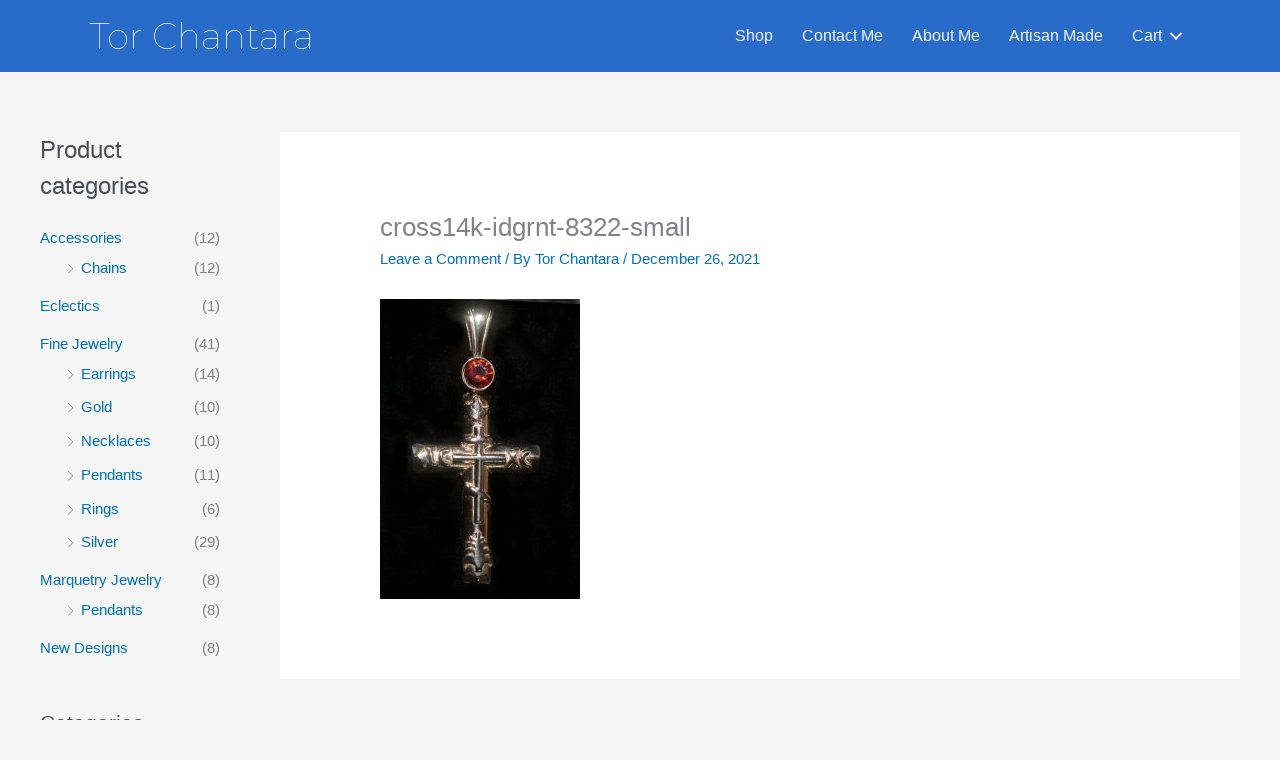

--- FILE ---
content_type: text/css; charset=utf-8
request_url: https://www.torchantara.com/wp-content/plugins/order-bump-for-woocommerce/assets/css/frontend.css?ver=1.7
body_size: 1878
content:
.odr_hide {
	display: none;
}

.odr_show {
	display: block;
}

/* Comman style */

.odr-order-bump-templates-wrapper .odr-order-bump-banner {
	background: #fff;
}

.odr-order-bump-templates-wrapper .odr-order-bump-banner-title {
	font-weight: 600;
	border: none;
}

.odr-order-bump-templates-wrapper .odr-order-bump-product-title {
	font-weight: 600;
}

.odr-order-bump-templates-wrapper .odr-order-bump-lead-title {
	font-weight: 600;
}

.odr-order-bump-templates-wrapper .odr-order-bump-lead-title {
	font-weight: 600;
}

/*Template-1*/

.odr-order-bump-banner-wrapper,
.odr-order-bump-template-one {
	display: block;
	float: left;    
	width: 100%;
	padding-top: 10px;
	padding-bottom: 10px;
}


.odr-order-bump-template-one .odr-order-bump-banner {
	margin: 0 auto;
}

.odr-order-bump-template-one .odr-order-bump-banner-title {
	margin: 0;
	text-align: center;
	line-height: 1.68;
}

.odr-order-bump-template-one .odr-order-bump-banner-title {
	margin: 10px;
}

.odr-order-bump-template-one .odr-order-bump-banner-content-wrapper {
	padding: 0 15px 15px 15px;
}

.odr-order-bump-template-one .odr-order-bump-product-title {
	margin: 0 0 15px 0;
}

.odr-order-bump-template-one .odr-order-bump-banner-product-content {
	display: flex;
	text-align: left;
}

.odr-order-bump-template-one .odr-order-bump-banner-product-image {
	width: 90px;
	margin-right: 10px;
}

.odr-order-bump-template-one .odr-order-bump-banner-product-image img {
	max-height: 120px;
	width: 90px;
	max-width: 100px;
}

.odr-order-bump-template-one .odr-order-bump-banner-product-details {
	width: calc(100% - 90px);
}

.odr-order-bump-template-one .odr-order-bump-banner-product-details p.odr-order-bump-banner-product-description {
	margin: 0;
	padding: 0;
	line-height: normal;    
}

.odr-order-bump-template-one .odr-order-bump-banner-product-price {
	margin: 0;
	padding: 0;
}

.odr-order-bump-template-one .odr-order-bump-banner-checkbox {
	display: flex;
	margin: 14px auto;
	padding: 10px;
	align-items: center;    
}

.odr-order-bump-template-one .odr-order-bump-lead-title {
	margin: 10px 0 10px 10px;
}

.odr-order-bump-template-one .odr-order-bump-banner-description {
	margin: 14px auto 0 auto;
	padding: 8px;
	text-align: center;
	white-space: pre-line;    
}

/*Template-2*/

.odr-order-bump-banner-wrapper,
.odr-order-bump-template-two {
	display: block;
	float: left;    
	width: 100%;
	padding-top: 10px;
	padding-bottom: 10px;
}

.odr-order-bump-template-two .odr-order-bump-banner {
	margin: 0 auto;
}

.odr-order-bump-template-two .odr-order-bump-banner-title {
	margin: 0;
	text-align: center;
	line-height: 1.68;
}

.odr-order-bump-template-two .odr-order-bump-banner-title {
	margin: 10px;    
}

.odr-order-bump-template-two .odr-order-bump-banner-content-wrapper {
	padding: 5px 15px 15px 15px;
}

.odr-order-bump-template-two .odr-order-bump-product-title {
	margin: 0 0 15px 0;
	border-bottom: 1px solid #000; 
}

.odr-order-bump-template-two .odr-order-bump-banner-product-content {
	display: flex;
	text-align: left;
}

.odr-order-bump-template-two .odr-order-bump-banner-product-image {
	width: 90px;
	margin-right: 10px;
}

.odr-order-bump-template-two .odr-order-bump-banner-product-image img {
	max-height: 120px;
	width: 90px;
	max-width: 100px;
}

.odr-order-bump-template-two .odr-order-bump-banner-product-details {
	width: calc(100% - 90px);
}

.odr-order-bump-template-two .odr-order-bump-banner-product-details p.odr-order-bump-banner-product-description {
	margin: 0;
	padding: 0;
	line-height: normal;    
}

.odr-order-bump-template-two .odr-order-bump-banner-product-details p.odr-order-bump-banner-product-price {
	margin: 0;
	padding: 0;    
}

.odr-order-bump-template-two .odr-order-bump-banner-checkbox {
	display: flex;
	margin: 14px auto;
	padding: 10px;
	align-items: center;
}
 
.odr-order-bump-template-two .odr-order-bump-lead-title {
	margin: 10px 0 10px 10px;
}

.odr-order-bump-template-two .odr-order-bump-banner-description {
	padding: 8px;
	text-align: center;
	white-space: pre-line;
}

/*Template-3*/

.odr-order-bump-banner-wrapper,
.odr-order-bump-template-three {
	display: block;
	float: left;    
	width: 100%;
	padding-top: 10px;
	padding-bottom: 10px;
}


.odr-order-bump-template-three .odr-order-bump-banner {
	margin: 0 auto;
}

.odr-order-bump-template-three .odr-order-bump-banner-title {
	margin: 0;
	text-align: center;
	line-height: 1.68;
}

.odr-order-bump-template-three .odr-order-bump-banner-title {
	margin: 10px;
}

.odr-order-bump-template-three .odr-order-bump-banner-content-wrapper {
	padding: 15px;
}

.odr-order-bump-template-three .odr-order-bump-product-title {
	margin: 0 0 15px 0;
}

.odr-order-bump-template-three .odr-order-bump-banner-product-content {
	display: flex;
	text-align: left;
}

.odr-order-bump-template-three .odr-order-bump-banner-product-image {
	width: 90px;
	margin-right: 10px;
}

.odr-order-bump-template-three .odr-order-bump-banner-product-image img {
	max-height: 120px;
	width: 90px;
	max-width: 100px;
}

.odr-order-bump-template-three .odr-order-bump-banner-product-details {
	width: calc(100% - 90px);
}

.odr-order-bump-template-three .odr-order-bump-banner-product-details p.odr-order-bump-banner-product-description {
	margin: 0;
	padding: 0;
	line-height: normal;    
}

.odr-order-bump-template-three .odr-order-bump-banner-product-price {
	margin: 0;
	padding:0;
}

.odr-order-bump-template-three .odr-order-bump-banner-checkbox {
	display: flex;
	margin: 14px auto;
	padding: 10px;
	align-items: center;    
}

.odr-order-bump-template-three .odr-order-bump-lead-title {
	margin: 10px 0 10px 10px;
}

.odr-order-bump-template-three .odr-order-bump-banner-description {
	margin: 14px auto 0 auto;
	padding: 8px;
	text-align: center;
	white-space: pre-line;    
}

/*Template-4*/

.odr-order-bump-banner-wrapper,
.odr-order-bump-template-four {
	display: block;
	float: left;
	width: 100%;
	padding-top: 10px;
	padding-bottom: 10px;    
}


.odr-order-bump-template-four .odr-order-bump-banner {
	margin: 0 auto;
}

.odr-order-bump-template-four .odr-order-bump-banner-title {
	margin: 0;
	text-align: center;
	line-height: 1.68;
}

.odr-order-bump-template-four .odr-order-bump-banner-title {
	margin: 10px;
}

.odr-order-bump-template-four .odr-order-bump-banner-content-wrapper {
	padding: 0 15px 15px 15px;
}

.odr-order-bump-template-four .odr-order-bump-product-title {
	margin: 0 0 15px 0;
	color: #000;
}

.odr-order-bump-template-four .odr-order-bump-banner-product-content {
	display: flex;
	text-align: left;
}

.odr-order-bump-template-four .odr-order-bump-banner-product-image {
	width: 90px;
	margin-right: 10px;
}

.odr-order-bump-template-four .odr-order-bump-banner-product-details p.odr-order-bump-banner-product-description {
	padding: 0;
	margin: 0;
	line-height: normal;   
}

.odr-order-bump-template-four .odr-order-bump-banner-product-price {
	margin: 0;
	padding: 0;
}

.odr-order-bump-template-four .odr-order-bump-banner-checkbox {
	align-items: center;
	display: flex;
	margin: 14px auto;
	padding: 10px;
}

.odr-order-bump-template-four .odr-order-bump-lead-title {
	margin: 10px 0 10px 10px;
}

.odr-order-bump-template-four .odr-order-bump-banner-description {
	margin: 14px auto 0 auto;
	padding: 8px;
	text-align: center;
	white-space: pre-line;
}

/*Template-5*/

.odr-order-bump-banner-wrapper,
.odr-order-bump-template-five {
	display: block;
	float: left;
	width: 100%;
	padding-top: 10px;
	padding-bottom: 10px;   
}

.odr-order-bump-template-five .odr-order-bump-banner {
	margin: 0 auto;
}

.odr-order-bump-template-five .odr-order-bump-banner-title {
	margin: 0;
	text-align: center;
	line-height: 1.68;
}

.odr-order-bump-template-five .odr-order-bump-banner-title {
	margin: 10px;
}

.odr-order-bump-template-five .odr-order-bump-banner-content-wrapper {
	padding: 5px 15px 15px 15px;
}

.odr-order-bump-template-five .odr-order-bump-product-title {
	margin: 0 0 15px 0;
	border-bottom: 1px solid #000;
}

.odr-order-bump-template-five .odr-order-bump-banner-product-content {
	display: flex;
	text-align: left;
}

.odr-order-bump-template-five .odr-order-bump-banner-product-image {
	width: 90px;
	margin-right: 10px;
}

.odr-order-bump-template-five .odr-order-bump-banner-product-details p.odr-order-bump-banner-product-description {
	padding: 0;
	margin: 0;
	line-height: normal;
}

.odr-order-bump-template-five .odr-order-bump-banner-product-details p.odr-order-bump-banner-product-price {
	margin: 0 !important;
	padding: 0;
	text-align:left;
}

.odr-order-bump-template-five .odr-order-bump-banner-checkbox {
	display: flex;
	margin: 14px auto;
	padding: 10px;
	align-items: center;    
}

.odr-order-bump-template-five .odr-order-bump-lead-title {
	margin: 10px 0 10px 10px;
}

.odr-order-bump-template-five .odr-order-bump-banner-checkbox p {
	margin: 0 !important;
}

.odr-order-bump-template-five .odr-order-bump-banner-description {
	margin: 14px auto 0 auto;
	padding: 8px;
	text-align: center;
	white-space: pre-line;
	
}

/*Template-6*/

.odr-order-bump-banner-wrapper,
.odr-order-bump-template-six {
	display: block;
	float: left;
	width: 100%;
	padding-top: 10px;
	padding-bottom: 10px;   
}

.odr-order-bump-template-six .odr-order-bump-banner {
	margin: 0 auto;
}

.odr-order-bump-template-six .odr-order-bump-banner-title {
	margin: 0;
	text-align: center;
	line-height: 1.68;
}

.odr-order-bump-template-six .odr-order-bump-banner-title {
	margin: 10px;
}

.odr-order-bump-template-six .odr-order-bump-banner-content-wrapper {
	padding: 15px;
}

.odr-order-bump-template-six .odr-order-bump-product-title {
	margin: 0 0 15px 0;
	border-bottom: 1px solid #000;
}

.odr-order-bump-template-six .odr-order-bump-banner-product-content {
	display: flex;
	text-align: left;
}

.odr-order-bump-template-six .odr-order-bump-banner-product-image {
	width: 90px;
	margin-right: 10px;
}

.odr-order-bump-template-six .odr-order-bump-banner-product-details p.odr-order-bump-banner-product-description {
	padding: 0;
	margin: 0;
	line-height: normal;
}

.odr-order-bump-template-six .odr-order-bump-banner-product-price {
	margin: 0;
	padding: 0;
}

.odr-order-bump-template-six .odr-order-bump-banner-checkbox {
	display: flex;
	margin: 14px auto;
	padding: 10px;
	align-items: center;    
}

.odr-order-bump-template-six .odr-order-bump-lead-title {
	margin: 10px 0 10px 10px;
}

.odr-order-bump-template-six .odr-order-bump-banner-description {
	margin: 14px auto 0 auto;
	padding: 8px;
	text-align: center;
	white-space: pre-line;    
}

/* Template 7 */

.odr-order-bump-banner-wrapper,
.odr-order-bump-template-seven {
	display: block;
	float: left;
	width: 100%;
	padding-top: 10px;
	padding-bottom: 10px;    
}

.odr-order-bump-template-seven .odr-order-bump-banner {
	margin: 0 auto;
}

.odr-order-bump-template-seven .odr-order-bump-banner-title {
	margin: 0;
	text-align: center;
	line-height: 1.68;
}

.odr-order-bump-template-seven .odr-order-bump-banner-title h3 {
	margin: 10px;
}

.odr-order-bump-template-seven .odr-order-bump-banner-content-wrapper {
	padding: 5px 15px 15px 15px;
}

.odr-order-bump-template-seven .odr-order-bump-banner-content-wrapper h4 {
	margin: 0 0 15px 0;
}

.odr-order-bump-template-seven .odr-order-bump-banner-product-content {
	display: flex;
	text-align: left;
}

.odr-order-bump-template-seven .odr-order-bump-banner-product-image {
	width: 90px;
	margin-right: 10px;
}

.odr-order-bump-template-seven .odr-order-bump-banner-product-image img {
	max-height: 120px;
	width: 90px;
	max-width: 100px;
}

.odr-order-bump-template-seven .odr-order-bump-banner-product-details {
	width: calc(100% - 90px);
}

.odr-order-bump-template-seven .odr-order-bump-banner-product-details p.odr-order-bump-banner-product-description {
	padding: 0;
	margin: 0;
	line-height: normal;
}

.odr-order-bump-template-seven .odr-order-bump-banner-product-details .odr-order-bump-banner-product-price {
	margin: 0;
	padding: 0;
	text-align: right;
}

.odr-order-bump-template-seven .odr-order-bump-banner-checkbox {
	display: flex;
	margin: 14px auto 0 auto;
	padding: 10px;
	align-items: center;    
}

.odr-order-bump-template-seven .odr-order-bump-lead-title {
	margin: 10px 0 10px 10px;
}

.odr-order-bump-template-seven .odr-order-bump-banner-description {
	padding: 0;
	text-align: center;
	white-space: pre-line;
	background: transparent;
}

.odr-order-bump-template-seven .odr-order-bump-banner-description p {
	margin: 0 !important;
	padding: 0 !important;
}

/*Template-8*/

.odr-order-bump-banner-wrapper,
.odr-order-bump-template-eight {
	display: block;
	float: left;
	width: 100%;
	padding-top: 10px;
	padding-bottom: 10px;    
}

.odr-order-bump-template-eight .odr-order-bump-banner {
	margin: 0 auto;
}

.odr-order-bump-template-eight .odr-order-bump-banner-content-wrapper {
	padding: 5px 15px 15px 15px;
}

.odr-order-bump-template-eight .odr-order-bump-banner-product-content {
	display:flex;
	text-align: left;
}

.odr-order-bump-template-eight .odr-order-bump-banner-product-image {
	width: 90px;
	margin-right: 10px;
}

.odr-order-bump-template-eight .odr-order-bump-banner-product-image img {
	max-height: 120px;
	width: 90px;
	max-width: 100px;
}

.odr-order-bump-template-eight .odr-order-bump-banner-product-details {
	width: calc(100% - 90px);
}

.odr-order-bump-template-eight .odr-order-bump-banner-product-details p.odr-order-bump-banner-product-description {
	padding: 0;
	margin: 0;
	line-height: normal;    
}

.odr-order-bump-template-eight .odr-order-bump-banner-checkbox {
	display: flex;
	margin: 14px auto;
	padding: 10px;
	align-items: center;    
}

.odr-order-bump-template-eight .odr-order-bump-lead-title {
	margin: 10px 0 10px 10px;
}

.odr-order-bump-template-eight .odr-order-bump-banner-product-price {
	margin: 0;
	padding: 0;
}

/*Template-9*/

.odr-order-bump-banner-wrapper,
.odr-order-bump-template-nine {
	display: block;
	float: left;
	width: 100%;
	padding-top: 10px;
	padding-bottom: 10px;    
}

.odr-order-bump-template-nine .odr-order-bump-banner {
	margin: 0 auto;
}

.odr-order-bump-template-nine .odr-order-bump-banner-title {
	margin: 0;
	text-align: left;
	line-height: 1.68;
}

.odr-order-bump-template-nine .odr-order-bump-banner-title h4 {
	margin: 10px;
}

.odr-order-bump-template-nine .odr-order-bump-banner-content-wrapper {
	padding: 5px 15px 15px 15px;
}

.odr-order-bump-template-nine .odr-order-bump-banner-content-wrapper h4 {
	margin: 0 0 15px 0;
}

.odr-order-bump-template-nine .odr-order-bump-banner-product-content {
	display: flex;
	text-align: left;
}

.odr-order-bump-template-nine .odr-order-bump-banner-product-image {
	width: 90px;
	margin-right: 10px;
}

.odr-order-bump-template-nine .odr-order-bump-banner-product-image img {
	max-height: 120px;
	width: 90px;
	max-width: 100px;
}

.odr-order-bump-template-nine .odr-order-bump-banner-product-details {
	width: calc(100% - 90px);
}

.odr-order-bump-template-nine .odr-order-bump-banner-product-details p.odr-order-bump-banner-product-description {
	padding: 0;
	margin: 0;
	line-height: normal;    
}

.odr-order-bump-template-nine .odr-order-bump-banner-product-details p.odr-order-bump-banner-product-price {
	margin: 0;
	padding: 0;
}

.odr-order-bump-template-nine .odr-order-bump-banner-checkbox {
	display: flex;
	margin: 14px auto 0 auto;
	padding: 10px;
	align-items: center;    
}

.odr-order-bump-template-nine .odr-order-bump-lead-title {
	margin: 10px 0 10px 10px;
}

.odr-order-bump-template-nine .odr-order-bump-banner-checkbox p {
	margin: 0 !important;
}

/*Template-10*/

.odr-order-bump-banner-wrapper,
.odr-order-bump-template-ten {
	display: block;
	float: left;
	width: 100%;
	padding-top: 10px;
	padding-bottom: 10px;    
}

.odr-order-bump-template-ten .odr-order-bump-banner {
	margin: 0 auto;
}

.odr-order-bump-template-ten .odr-order-bump-banner-title {
	margin: 0;
	text-align: center;
	line-height: 1.68;
}

.odr-order-bump-template-ten .odr-order-bump-banner-title h4 {
	margin: 10px;
}

.odr-order-bump-template-ten .odr-order-bump-banner-content-wrapper {
	padding: 5px 15px 15px 15px;
}

.odr-order-bump-template-ten .odr-order-bump-banner-content-wrapper h4 {
	margin: 0 0 15px 0;
}

.odr-order-bump-template-ten .odr-order-bump-banner-product-content {
	display: flex;
	text-align: left;
}

.odr-order-bump-template-ten .odr-order-bump-banner-product-image {
	width: 90px;
	margin-right: 10px;
}

.odr-order-bump-template-ten .odr-order-bump-banner-product-image img {
	max-height: 120px;
	width: 90px;
	max-width: 100px;
}

.odr-order-bump-template-ten .odr-order-bump-banner-product-details {
	width: calc(100% - 90px);
}

.odr-order-bump-template-ten .odr-order-bump-banner-product-details p.odr-order-bump-banner-product-description {
	padding: 0;
	margin: 0;
	line-height: normal;    
}

.odr-order-bump-template-ten .odr-order-bump-banner-product-details .odr-order-bump-banner-product-price {
	margin: 0;
	padding: 0;
}

.odr-order-bump-template-ten .odr-order-bump-banner-checkbox {
	display: flex;
	margin: 14px auto 0 auto;
	padding: 10px;
	align-items: center;    
}

.odr-order-bump-template-ten .odr-order-bump-lead-title {
	margin: 10px 0 10px 10px;
}

.odr-order-bump-template-ten  p.odr-order-bump-banner-product-price {
	margin: 0;
	padding: 0;
	margin-left: 10px;
	font-weight: 600;
}

/*Template-11*/

.odr-order-bump-banner-wrapper,
.odr-order-bump-template-eleven {
	display: block;
	float: left;
	width: 100%;
	padding-top: 10px;
	padding-bottom: 10px;    
}

.odr-order-bump-template-eleven .odr-order-bump-banner {
	margin: 0 auto;
}

.odr-order-bump-template-eleven .odr-order-bump-banner-title {
	margin: 0;
	text-align: center;
	line-height: 1.68;
}

.odr-order-bump-template-eleven .odr-order-bump-banner-title h3 {
	margin: 10px;
}

.odr-order-bump-template-eleven .odr-order-bump-banner-content-wrapper {
	padding: 5px 15px 15px 15px;
}

.odr-order-bump-template-eleven .odr-order-bump-banner-content-wrapper h4 {
	margin: 0 0 15px 0;
}

.odr-order-bump-template-eleven .odr-order-bump-banner-product-content {
	display: flex;
	text-align: left;
}

.odr-order-bump-template-eleven .odr-order-bump-banner-product-image {
	width: 90px;
	margin-right: 10px;
}

.odr-order-bump-template-eleven .odr-order-bump-banner-product-image img {
	max-height: 120px;
	width: 90px;
	max-width: 100px;
}

.odr-order-bump-template-eleven .odr-order-bump-banner-product-details {
	width: calc(100% - 90px);
}

.odr-order-bump-template-eleven .odr-order-bump-banner-product-details p.odr-order-bump-banner-product-description {
	padding: 0;
	margin: 0;
	line-height: normal;
}

.odr-order-bump-template-eleven .odr-order-bump-banner-product-details p.odr-order-bump-banner-product-price {
	margin: 0;
	padding: 0;
}

.odr-order-bump-template-eleven .odr-order-bump-banner-checkbox {
	display: flex;
	margin: 14px auto 0 auto;
	padding: 10px;
	align-items: center;    
}


.odr-order-bump-template-eleven .odr-order-bump-lead-title {
	margin: 10px 0 10px 10px;
}

.odr-order-bump-template-eleven .odr-order-bump-banner-checkbox p.odr-order-bump-banner-product-price {
	margin: 0;
	margin-left: 10px;
}

/*Template-11*/

.odr-order-bump-banner-wrapper,
.odr-order-bump-template-eleven {
	display: block;
	float: left;
	width: 100%;
	padding-top: 10px;
	padding-bottom: 10px;    
}

.odr-order-bump-template-eleven .odr-order-bump-banner {
	margin: 0 auto;
}

.odr-order-bump-template-eleven .odr-order-bump-banner-title {
	margin: 0;
	text-align: left;
	line-height: 1.68;
}

.odr-order-bump-template-eleven .odr-order-bump-banner-title h4 {
	margin: 10px;
}

.odr-order-bump-template-eleven .odr-order-bump-banner-content-wrapper {
	padding: 5px 15px 15px 15px;
}

.odr-order-bump-template-eleven .odr-order-bump-banner-content-wrapper h4 {
	margin: 0 0 15px 0;
}

.odr-order-bump-template-eleven .odr-order-bump-banner-product-content {
	display: flex;
	text-align: left;
}

.odr-order-bump-template-eleven .odr-order-bump-banner-product-image {
	width: 90px;
	margin-right: 10px;
}

.odr-order-bump-template-eleven .odr-order-bump-banner-product-image img {
	max-height: 120px;
	width: 90px;
	max-width: 100px;
}

.odr-order-bump-template-eleven .odr-order-bump-banner-product-details {
	width: calc(100% - 90px);
}

.odr-order-bump-template-eleven .odr-order-bump-banner-product-details p.odr-order-bump-banner-product-description {
	padding: 0;
	margin: 0;
	line-height: normal;    
}

.odr-order-bump-template-eleven .odr-order-bump-banner-product-details p.odr-order-bump-banner-product-price {
	margin: 0;
	padding: 0;
}

.odr-order-bump-template-eleven .odr-order-bump-banner-checkbox {
	display: flex;
	margin: 14px auto;
	padding: 10px;
	align-items: center;    
}

.odr-order-bump-template-eleven .odr-order-bump-lead-title {
	margin: 10px 0 10px 10px;
}

.odr-order-bump-template-eleven .odr-order-bump-banner-checkbox p {
	margin: 0 !important;
}

/*Template-12*/

.odr-order-bump-banner-wrapper,
.odr-order-bump-template-twelve {
	display: block;
	float: left;
	width: 100%;
	padding-top: 10px;
	padding-bottom: 10px;   
}

.odr-order-bump-template-twelve .odr-order-bump-banner {
	margin: 0 auto;
}

.odr-order-bump-template-twelve .odr-order-bump-banner-title {
	margin: 0;
	text-align: center;
	line-height: 1.68;
}

.odr-order-bump-template-twelve .odr-order-bump-banner-title {
	margin: 10px;
}

.odr-order-bump-template-twelve .odr-order-bump-banner-content-wrapper {
	padding: 0 15px 15px 15px;
}

.odr-order-bump-template-twelve .odr-order-bump-product-title {
	margin: 0 0 15px 0;
	border-bottom: 1px solid #000;
}

.odr-order-bump-template-twelve .odr-order-bump-banner-product-content {
	display: flex;
	text-align: left;
}

.odr-order-bump-template-twelve .odr-order-bump-banner-product-image {
	width: 90px;
	margin-right: 10px;
}

.odr-order-bump-template-twelve .odr-order-bump-banner-product-details p.odr-order-bump-banner-product-description {
	padding: 0;
	margin: 0;
	line-height: normal;
}

.odr-order-bump-template-twelve .odr-order-bump-banner-product-details p.odr-order-bump-banner-product-price {
	margin: 0;
	padding: 0;
	text-align:left;
}

.odr-order-bump-template-twelve .odr-order-bump-banner-checkbox {
	display: flex;
	margin: 14px auto 0 auto;
	padding: 10px;
	align-items: center;    
}

.odr-order-bump-template-twelve .odr-order-bump-lead-title {
	margin: 10px 0 10px 10px;
}

.odr-order-bump-template-twelve .odr-order-bump-banner-checkbox p {
	margin: 0 !important;
}

.odr-order-bump-template-twelve .odr-order-bump-banner-description {
	margin: 14px auto 0 auto;
	padding: 8px;
	text-align: center;
	white-space: pre-line;    
}

/*Template-13*/

.odr-order-bump-banner-wrapper,
.odr-order-bump-template-thirteen {
	display: block;
	float: left;
	width: 100%;
	padding-top: 10px;
	padding-bottom: 10px;    
}
.odr-order-bump-template-thirteen .odr-order-bump-banner-title {
	margin: 0;
	margin-top: 15px;
	text-align: center;
	line-height: 1.68;
}

.odr-order-bump-template-thirteen .odr-order-bump-banner-title {
	margin: 10px;
	margin-bottom:0;    
}
.odr-order-bump-template-thirteen .odr-order-bump-banner-content-wrapper {
	margin: 0 auto;
}

.odr-order-bump-template-thirteen .odr-order-bump-banner-content-wrapper {
	padding: 5px 15px 15px 15px;
}

.odr-order-bump-template-thirteen .odr-order-bump-banner-content-wrapper h4 {
	margin: 0 0 15px 0;
}

.odr-order-bump-template-thirteen .odr-order-bump-banner-product-content {
	display: flex;
	text-align: left;
}

.odr-order-bump-template-thirteen .odr-order-bump-banner-product-details {
	width: 100%;
}

.odr-order-bump-template-thirteen .odr-order-bump-banner-product-details p.odr-order-bump-banner-product-description {
	padding: 0;    
	margin: 0;
	line-height: normal;
}

.odr-order-bump-template-thirteen .odr-order-bump-banner-product-price {
	margin:  0;
	padding: 0;
	text-align: right;
}

.odr-order-bump-templates-wrapper .odr-order-bump-template-thirteen .odr-order-bump-banner-checkbox {
	display: flex;
	margin: 0 auto 14px auto;
	padding: 0 0 5px 0;
	background: transparent;
	border-bottom: 1px solid #000;
	align-items: center;
}

.odr-order-bump-template-thirteen .odr-order-bump-banner-checkbox h5 {
	margin: 10px 0 10px 10px;
}

.odr-order-bump-template-thirteen .odr-order-bump-banner-checkbox p {
	margin: 0 !important;
}

/*Template-14*/

.odr-order-bump-banner-wrapper,
.odr-order-bump-template-fourteen {
	display: block;
	float: left;
	width: 100%;
	padding-top: 10px;
	padding-bottom: 10px;    
}
.odr-order-bump-template-fourteen .odr-order-bump-banner {
	margin: 0 auto;
}

.odr-order-bump-template-fourteen .odr-order-bump-banner-title {
	margin: 0;    
	text-align: center;
	line-height: 1.68;
	margin-top: 15px;
}

.odr-order-bump-template-fourteen .odr-order-bump-banner-content-wrapper {
	margin: 0 auto;
}

.odr-order-bump-template-fourteen .odr-order-bump-banner-content-wrapper {
	padding: 5px 15px 15px 15px;
}

.odr-order-bump-template-fourteen .odr-order-bump-banner-content-wrapper h4 {
	margin: 0 0 15px 0;
}

.odr-order-bump-template-fourteen .odr-order-bump-banner-product-content {
	display: flex;
	text-align: left;
}

.odr-order-bump-template-fourteen .odr-order-bump-banner-product-details {
	width: 100%;
}

.odr-order-bump-template-fourteen .odr-order-bump-banner-product-details p.odr-order-bump-banner-product-description {
	padding: 0;    
	margin: 0;
	line-height: normal;
}

.odr-order-bump-template-fourteen .odr-order-bump-banner-product-details p.odr-order-bump-banner-product-price {
	margin: 10px 0 0 0;
	padding: 0;
	text-align: right;
}

.odr-order-bump-templates-wrapper .odr-order-bump-template-fourteen .odr-order-bump-banner-checkbox {
	display: flex;
	margin: 0 auto 14px auto;
	padding: 10px 0 5px 0;
	background: transparent;
	border-bottom: 1px solid #000;
	align-items: center;
}

.odr-order-bump-template-fourteen .odr-order-bump-banner-checkbox h5 {
	margin: 10px 0 10px 10px;
}

.odr-order-bump-template-fourteen .odr-order-bump-banner-checkbox p {
	margin: 0 !important;
}

/*Template-15*/

.odr-order-bump-banner-wrapper,
.odr-order-bump-template-fifteen {
	display: block;
	float: left;
	width: 100%;
	padding-top: 10px;
	padding-bottom: 10px;    
}

.odr-order-bump-template-fifteen .odr-order-bump-banner-content-wrapper {
	margin: 0 auto;
}

.odr-order-bump-template-fifteen .odr-order-bump-banner-content-wrapper {
	padding: 5px 15px 15px 15px;
}

.odr-order-bump-template-fifteen .odr-order-bump-banner-content-wrapper h4 {
	margin: 0 0 15px 0;
}

.odr-order-bump-template-fifteen .odr-order-bump-banner-product-content {
	display: flex;
	text-align: left;
}

.odr-order-bump-template-fifteen .odr-order-bump-banner-product-details {
	width: 100%;
}

.odr-order-bump-template-fifteen .odr-order-bump-banner-product-details p.odr-order-bump-banner-product-description {
	padding: 0;    
	margin: 0;
	line-height: normal;
}

.odr-order-bump-template-fifteen .odr-order-bump-banner-product-details p.odr-order-bump-banner-product-price {
	margin: 10px 0 0 0;
	padding: 0;
	text-align: right;
}

.odr-order-bump-templates-wrapper .odr-order-bump-template-fifteen .odr-order-bump-banner-checkbox {
	display: flex;
	margin: 0 auto 14px auto;
	padding: 10px 0 5px 0;
	background: transparent;
	border-bottom: 1px solid #000;
	align-items: center;
}

.odr-order-bump-template-fifteen .odr-order-bump-banner-checkbox h5 {
	margin: 10px 0 10px 10px;
}

.odr-order-bump-template-fifteen .odr-order-bump-banner-checkbox p {
	margin: 0 !important;
}



/*Template-16*/

.odr-order-bump-banner-wrapper,
.odr-order-bump-template-sixteen {
	display: block;
	float: left;
	width: 100%;
	padding-top: 10px;
	padding-bottom: 10px;   
}

.odr-order-bump-template-sixteen .odr-order-bump-banner {
	margin: 0 auto;
}

.odr-order-bump-template-sixteen .odr-order-bump-banner-title {
	margin: 0;    
	text-align: center;
	line-height: 1.68;
}

.odr-order-bump-template-sixteen .odr-order-bump-banner-content-wrapper {
	padding: 15px;
}

.odr-order-bump-template-sixteen .odr-order-bump-banner-product-details .odr-order-bump-banner-product-price {
	margin: 0;
	padding: 0;
}

.odr-order-bump-template-sixteen .odr-order-bump-banner-content-wrapper h4 {
	margin: 0 0 15px 0;
	width: 100%;
}

.odr-order-bump-template-sixteen .odr-order-bump-banner-product-content {
	display: flex;
	text-align: left;
}

.odr-order-bump-template-sixteen .odr-order-bump-banner-product-image {
	width: 90px;
	margin-right: 10px;
}

.odr-order-bump-template-sixteen .odr-order-bump-banner-product-image img {
	max-height: 120px;
	width: 90px;
	max-width: 100px;
}

.odr-order-bump-template-sixteen .odr-order-bump-banner-product-details {
	margin-right: 10px;
	width: calc(75% - 90px);    
}

.odr-order-bump-template-sixteen .odr-order-bump-banner-product-details .odr-order-bump-banner-product-description {
	padding: 0;    
	margin: 0;
	line-height: normal;
}

.odr-order-bump-template-sixteen .odr-order-bump-banner-checkbox {
	display: flex;
	margin: 0 auto;
	padding: 10px;
	align-items: center;    
}

.odr-order-bump-template-sixteen .odr-order-bump-lead-title {
	margin: 10px 0 10px 10px;
}

/*Template-17*/

.odr-order-bump-banner-wrapper,
.odr-order-bump-template-seventeen {
	display: block;
	float: left;
	width: 100%;
	padding-top: 10px;
	padding-bottom: 10px;   
}

.odr-order-bump-template-seventeen .odr-order-bump-banner {
	margin: 0 auto;
}

.odr-order-bump-template-seventeen .odr-order-bump-banner-title {
	margin: 0;    
	text-align: center;
	line-height: 1.68;
}

.odr-order-bump-template-seventeen .odr-order-bump-banner-content-wrapper {
	padding: 15px;
}

.odr-order-bump-template-seventeen .odr-order-bump-banner-product-details .odr-order-bump-banner-product-price {
	margin: 0;
	margin-left: 15px;
	padding: 0;
}

.odr-order-bump-template-seventeen .odr-order-bump-banner-content-wrapper h4 {
	margin: 0 0 15px 0;
	width: 100%;
	border-bottom: 1px solid #000;
}

.odr-order-bump-template-seventeen .odr-order-bump-banner-product-content {
	display: flex;
	text-align: left;
}

.odr-order-bump-template-seventeen .odr-order-bump-banner-product-image {
	width: 90px;
	margin-right: 10px;
}

.odr-order-bump-template-seventeen .odr-order-bump-banner-product-image img {
	max-height: 120px;
	width: 90px;
	max-width: 100px;
}

.odr-order-bump-template-seventeen .odr-order-bump-banner-product-details {
	margin-right: 10px;
	width: calc(75% - 90px);    
}

.odr-order-bump-template-seventeen .odr-order-bump-banner-product-details .odr-order-bump-banner-product-description {
	padding: 0;    
	margin: 0;
	line-height: normal;
}

.odr-order-bump-template-seventeen .odr-order-bump-banner-checkbox {
	display: flex;
	margin: 0 auto;
	padding: 10px;
	align-items: center;    
}

.odr-order-bump-template-seventeen .odr-order-bump-lead-title {
	margin: 10px 0 10px 10px;
}

.odr-order-bump-template-seventeen .odr-order-bump-banner-description-wrapper {
	margin: 14px auto 0 auto;
	padding: 8px;
	text-align: left;
}

.odr-order-bump-template-seventeen .odr-order-bump-banner-description-wrapper p {
	margin-bottom: 0;
}

/*Template-18*/

.odr-order-bump-banner-wrapper,
.odr-order-bump-template-eighteen {
	display: block;
	float: left;
	width: 100%;
	padding-top: 10px;
	padding-bottom: 10px;   
}

.odr-order-bump-template-eighteen .odr-order-bump-banner {
	margin: 0 auto;
}

.odr-order-bump-template-eighteen .odr-order-bump-banner-title {
	margin: 0;    
	text-align: center;
	line-height: 1.68;
	margin-top: 15px;
}

.odr-order-bump-template-eighteen .odr-order-bump-banner-content-wrapper {
	padding: 15px;
}

.odr-order-bump-template-eighteen .odr-order-bump-banner-product-details .odr-order-bump-banner-product-price {
	margin: 0;
	margin-left: 15px;
	padding: 0;
}

.odr-order-bump-template-eighteen .odr-order-bump-banner-content-wrapper h4 {
	margin: 0 0 15px 0;
	width: 100%;
	border-bottom: 1px solid #000;
}

.odr-order-bump-template-eighteen .odr-order-bump-banner-product-content {
	display: flex;
	text-align: left;
}

.odr-order-bump-template-eighteen .odr-order-bump-banner-product-image {
	width: 90px;
	margin-right: 10px;
}

.odr-order-bump-template-eighteen .odr-order-bump-banner-product-image img {
	max-height: 120px;
	width: 90px;
	max-width: 100px;
}

.odr-order-bump-template-eighteen .odr-order-bump-banner-product-details {
	margin-right: 10px;
	width: calc(75% - 90px);    
}

.odr-order-bump-template-eighteen .odr-order-bump-banner-product-details .odr-order-bump-banner-product-description {
	padding: 0;    
	margin: 0;
	line-height: normal;
}

.odr-order-bump-template-eighteen .odr-order-bump-banner-checkbox {
	display: flex;
	margin: 0 auto;
	padding: 10px;
	align-items: center;    
}

.odr-order-bump-template-eighteen .odr-order-bump-lead-title {
	margin: 10px 0 10px 10px;
}

.odr-order-bump-template-eighteen .odr-order-bump-banner-description-wrapper {
	margin: 14px auto 0 auto;
	padding: 8px;
	text-align: left;
}

.odr-order-bump-template-eighteen .odr-order-bump-banner-description-wrapper p {
	margin-bottom: 0;
}

/*Template-19*/

.odr-order-bump-banner-wrapper,
.odr-order-bump-template-nineteen {
	display: block;
	float: left;
	width: 100%;
	padding-top: 10px;
	padding-bottom: 10px;   
}

.odr-order-bump-template-nineteen .odr-order-bump-banner {
	margin: 0 auto;
}

.odr-order-bump-template-nineteen .odr-order-bump-banner-title {
	margin: 0;    
	text-align: center;
	line-height: 1.68;
	margin-top: 15px;
}

.odr-order-bump-template-nineteen .odr-order-bump-banner-content-wrapper {
	padding: 15px;
}

.odr-order-bump-template-nineteen .odr-order-bump-banner-product-details .odr-order-bump-banner-product-price {
	margin: 0;
	margin-left: 15px;
	padding: 0;
}

.odr-order-bump-template-nineteen .odr-order-bump-banner-content-wrapper h4 {
	margin: 0 0 15px 0;
	width: 100%;
}

.odr-order-bump-template-nineteen .odr-order-bump-banner-product-content {
	display: flex;
	text-align: left;
}

.odr-order-bump-template-nineteen .odr-order-bump-banner-product-image {
	width: 90px;
	margin-right: 10px;
}

.odr-order-bump-template-nineteen .odr-order-bump-banner-product-image img {
	max-height: 120px;
	width: 90px;
	max-width: 100px;
}

.odr-order-bump-template-nineteen .odr-order-bump-banner-product-details {
	margin-right: 10px;
	width: calc(75% - 90px);    
}

.odr-order-bump-template-nineteen .odr-order-bump-banner-product-details .odr-order-bump-banner-product-description {
	padding: 0;    
	margin: 0;
	line-height: normal;
}

.odr-order-bump-template-nineteen .odr-order-bump-banner-checkbox {
	display: flex;
	margin: 0 auto;
	padding: 10px;
	align-items: center;    
}

.odr-order-bump-template-nineteen .odr-order-bump-lead-title {
	margin: 10px 0 10px 10px;
}

.odr-order-bump-template-nineteen .odr-order-bump-banner-description-wrapper {
	margin: 14px auto 0 auto;
	padding: 8px;
	text-align: left;
}

.odr-order-bump-template-nineteen .odr-order-bump-banner-description-wrapper p {
	margin-bottom:0;
}

/*Template-20*/

.odr-order-bump-banner-wrapper,
.odr-order-bump-template-twenty {
	display: block;
	float: left;
	width: 100%;
	padding-top: 10px;
	padding-bottom: 10px;   
}

.odr-order-bump-template-twenty .odr-order-bump-banner {
	margin: 0 auto;
}

.odr-order-bump-template-twenty .odr-order-bump-banner-title {
	margin: 0;    
	text-align: center;
	line-height: 1.68;
	margin-top: 15px;
}

.odr-order-bump-template-twenty .odr-order-bump-banner-content-wrapper {
	padding: 15px;
}

.odr-order-bump-template-twenty .odr-order-bump-banner-product-details .odr-order-bump-banner-product-price {
	margin: 0;
	margin-left: 15px;
	padding: 0;
}

.odr-order-bump-template-twenty .odr-order-bump-banner-content-wrapper h4 {
	margin: 0 0 15px 0;
	width: 100%;
	border-bottom: 1px solid #000;
}

.odr-order-bump-template-twenty .odr-order-bump-banner-product-content {
	display: flex;
	text-align: left;
}

.odr-order-bump-template-twenty .odr-order-bump-banner-product-image {
	width: 90px;
	margin-right: 10px;
}

.odr-order-bump-template-twenty .odr-order-bump-banner-product-image img {
	max-height: 120px;
	width: 90px;
	max-width: 100px;
}

.odr-order-bump-template-twenty .odr-order-bump-banner-product-details {
	margin-right: 10px;
	width: calc(75% - 90px);    
}

.odr-order-bump-template-twenty .odr-order-bump-banner-product-details .odr-order-bump-banner-product-description {
	padding: 0;    
	margin: 0;
	line-height: normal;
}

.odr-order-bump-template-twenty .odr-order-bump-banner-checkbox {
	display: flex;
	margin: 0 auto;
	padding: 10px;
	align-items: center;    
}

.odr-order-bump-template-twenty .odr-order-bump-lead-title {
	margin: 10px 0 10px 10px;
}

.odr-order-bump-template-twenty .odr-order-bump-banner-description-wrapper {
	margin: 14px auto 0 auto;
	padding: 8px;
	text-align: left;
}

.odr-order-bump-template-twenty .odr-order-bump-banner-description-wrapper p {
	margin-bottom: 0;
}

.odr-clear {
	clear: both;
}

@media only screen and (max-width: 767px) {

	.odr-order-bump-banner-wrapper .odr-order-bump-banner-product-content {
		display: block;
	}

	.odr-order-bump-banner-wrapper .odr-order-bump-banner-product-details {
		width: auto;
	}
}


--- FILE ---
content_type: text/css; charset=utf-8
request_url: https://www.torchantara.com/wp-content/plugins/checkout-countdown-for-woocommerce/assets/checkout-countdown.min.css?ver=3.1.7
body_size: -34
content:
.checkout-countdown-wrapper.checkout-countdown-bar{text-align:center;padding:15px 0;width:100%;z-index:9999}.ccfwoo-is-hidden{display:none}@-webkit-keyframes ccfwoo-dot-keyframes{0%{opacity:.4;-webkit-transform:scale(1,1);transform:scale(1,1)}50%{opacity:1;-webkit-transform:scale(1.2,1.2);transform:scale(1.2,1.2)}100%{opacity:.4;-webkit-transform:scale(1,1);transform:scale(1,1)}}@keyframes ccfwoo-dot-keyframes{0%{opacity:.4;-webkit-transform:scale(1,1);transform:scale(1,1)}50%{opacity:1;-webkit-transform:scale(1.2,1.2);transform:scale(1.2,1.2)}100%{opacity:.4;-webkit-transform:scale(1,1);transform:scale(1,1)}}.ccfwoo-loading-dots{width:100%}.ccfwoo-loading-dots--dot{-webkit-animation:ccfwoo-dot-keyframes 1.5s infinite ease-in-out;animation:ccfwoo-dot-keyframes 1.5s infinite ease-in-out;background-color:#d1d1d1;border-radius:10px;display:inline-block;height:5px;width:5px}.ccfwoo-loading-dots--dot:nth-child(2){-webkit-animation-delay:.5s;animation-delay:.5s}.ccfwoo-loading-dots--dot:nth-child(3){-webkit-animation-delay:1s;animation-delay:1s}

--- FILE ---
content_type: text/css; charset=utf-8
request_url: https://www.torchantara.com/wp-content/mu-plugins/theme-extras/style.css?ver=1.0
body_size: 587
content:
.read-more {
	display:block;
	font-style: italic;
}

h1.downsize, h2.downsize, h3.downsize {
	
}

.downsize {
	font-size:14px;
	font-weight: bold;
	padding-bottom:40px;
	display:block;
}

/* //SBE 10-10-2014: switch ADVERTISEMENTS header to an image */
.single .spm-adhead, .single .spm-adhead:hover  {border:0;}

/*//SBE 09-25-2014:  */
.post .entry h2 a, .post .entry h3 a {
	border-bottom: 3px solid;
	/*text-decoration: underline;*/
	line-height: 130%;
}

.post .entry h2 a:hover, .post .entry h3 a:hover {
	text-decoration: none;
}

#spm-readmore {text-align: center; padding-bottom:20px;}
#spm-readmore a {
	/*text-decoration: underline;*/
	border-bottom:1px solid;
	font-weight: bold;
}
#spm-readmore a:hover {border-bottom:none; text-decoration: none;}

/* fixes the bullet next to paypal button */
.entry-content #payment ul > li {
	list-style-type: none;
}

/* removes coupon question from checkout page, probably move to the theme settings */
.woocommerce-checkout .woocommerce-form-coupon-toggle {
	display:none;
}

/* woo commerce */

/*product page */
.woocommerce-page .wdsi-slide {display:none !important;}
.woocommerce-page .wdsi-slide-wrap {border:3px solid red;}
.woocommerce-page .product_meta {display:none;}

.woocommerce-page .flex-control-nav img {padding: .5em .2em 0;}

/*cart / checkout */
.woocommerce-cart .call-to-action, 
.woocommerce-cart .et_social_pin_images_outer,
.woocommerce-cart .et_social_sidebar_networks,
.woocommerce-cart .et_social_mobile_button,
.woocommerce-cart .et_social_mobile,
.woocommerce-cart .et_social_mobile_overlay,
.woocommerce-cart .mtsnb,
.woocommerce-cart .footer-widgets,
.woocommerce-checkout .call-to-action,
.woocommerce-checkout .et_social_pin_images_outer,
.woocommerce-checkout .et_social_sidebar_networks,
.woocommerce-checkout .et_social_mobile_button,
.woocommerce-checkout .et_social_mobile,
.woocommerce-checkout .et_social_mobile_overlay,
.woocommerce-checkout .mtsnb,
.woocommerce-checkout .footer-widgets {
	display:none !important;
}

/* .trust-badge {margin-top:6em; width:80%}

.woocommerce-account .woo-credits-my-account-table {display:none;}

.woocommerce-form-login__rememberme {width:100%}

.woocommerce button.button {background-color: #177919 !important; border-color:#177919 !important;}

#main .table {
	margin-top:1em !important;
	margin-bottom:1em !important;
} */

.woocommerce-checkout-review-order .trust-badge {
	margin-top:3em auto 0em; 
	width:100%; 
	text-align:center; 
}
.woocommerce-checkout-review-order .trust-badge img {
	width:50%;
}

.woocommerce-account .woo-credits-my-account-table {display:none;}

.woocommerce-form-login__rememberme {width:100%}

.woocommerce button.button {background-color: #177919 !important; border-color:#177919 !important;}

/* yith checkout */
#checkout_timeline  {
	  margin:0 auto !important;
	width:50% !important;
}

#checkout_timeline.horizontal.style3 li {
  width: 40% !important;
}

.logged-in #checkout_timeline.horizontal.style3 li {
  width: 50% !important;
}

#checkout_timeline.horizontal.style3.shipping_removed li {
  width: 50% !important;
}

.logged-in #checkout_timeline.horizontal.style3.shipping_removed li {
  width: 66.6666666666% !important;
}
#cc-countdown-timer {text-align:center; margin:1em auto;}




--- FILE ---
content_type: application/javascript; charset=utf-8
request_url: https://www.torchantara.com/wp-content/plugins/gb-wc-1cu/assets/js/ocustripe.js?ver=1.8.1
body_size: 1507
content:
jQuery( function()
{
    Stripe.setPublishableKey( ocustripe_data.publishableKey );

    var savedFieldValues = {};

    //

    var $ccForm = jQuery('form.checkout, form#order_review');

    var $ccNumber, $ccExpiry, $ccCvc;

    // checkout form

    jQuery('form.checkout').on('checkout_place_order_ocustripe', function( event )
    {
        return stripeFormHandler();
    });

    // pay page form

    jQuery('form#order_review').submit( function()
    {
        return stripeFormHandler();
    });

    // both forms

    jQuery('form.checkout, form#order_review').on('change', '#ocustripe-card-number, #ocustripe-card-expiry, #ocustripe-card-cvc', function( event )
    {
        jQuery('.woocommerce_error, .woocommerce-error, .woocommerce-message, .woocommerce_message, .ocustripe_token').remove();

        if( typeof $ccNumber === 'object' )
        {
            // save card details in case billing / shipping details change

            savedFieldValues.number = {
                'val'     : $ccNumber.val(),
                'classes' : $ccNumber.attr( 'class' )
            };

            savedFieldValues.expiry = {
                'val' : $ccExpiry.val()
            };

            savedFieldValues.cvc = {
                'val' : $ccCvc.val()
            };
        }
    });

    // input saved data

    jQuery('body').on( 'updated_checkout', function( event )
    {
        $ccNumber = $ccForm.find('#ocustripe-card-number');
        $ccExpiry = $ccForm.find('#ocustripe-card-expiry');
        $ccCvc    = $ccForm.find('#ocustripe-card-cvc');

        if( savedFieldValues.number )
        {
            $ccNumber.val( savedFieldValues.number.val ).attr( 'class', savedFieldValues.number.classes );
        }

        if( savedFieldValues.expiry )
        {
            $ccExpiry.val( savedFieldValues.expiry.val );
        }

        if( savedFieldValues.cvc )
        {
            $ccCvc.val( savedFieldValues.cvc.val );
        }
    });

    // Apple Pay support

    var $applePayButton = jQuery('#gb-wc-1cu-apple-pay-button');

    if( $applePayButton.length > 0 )
    {
        Stripe.applePay.checkAvailability( function( available )
        {
            if( available )
            {
                $applePayButton.show();

                console.log( 'Apple Pay available' );
            }
            else
            {
                console.log( 'Apple Pay not available' );
            }
        });

        $applePayButton.on('click', function()
        {
            var paymentRequest = {
                countryCode: ocustripe_data.countryCode,
                currencyCode: ocustripe_data.currencyCode,
                total: {
                    label: ocustripe_data.storeName,
                    amount: ocustripe_data.amount
                }
            };

            var session = Stripe.applePay.buildSession( paymentRequest,
                function( result, completion )
                {
                    if( typeof result.token.id != 'undefined' )
                    {
                        completion( ApplePaySession.STATUS_SUCCESS );

                        $ccForm.append('<input type="hidden" class="ocustripe_token" name="ocustripe_token" value="' + result.token.id + '" />');

                        $ccForm.submit();
                    }

    /*                jQuery.ajax({
                        type: 'POST',
                        url: ocustripe_data.postUrl,
                        data: { 
                            'token': result.token.id
                        },
                        dataType: 'json'
                        success: function( response )
                        {
                            console.log( response );

                            if( 
                                typeof response.result != 'undefined' && 
                                response.result == 'success' && 
                                typeof response.redirect != 'undefined' 
                            )
                            {
                                completion( ApplePaySession.STATUS_SUCCESS );

                                // window.location.href = response.redirect;
                            }
                            else
                            {
                                completion( ApplePaySession.STATUS_FAILURE );
                            }
                        },
                        error: function( a, b, c )
                        {
                            console.log( a, b, c );

                            completion( ApplePaySession.STATUS_FAILURE );
                        }
                    });*/
                },
                function( error )
                {
                    console.log( error.message );
                }
            );

            session.begin();
        });
    }
});

function stripeFormHandler()
{
    if( 
        jQuery('#payment_method_ocustripe').is(':checked') // &&
        // ( ! $( 'input[name="ocustripe_card"]' ).length || $( 'input[name="ocustripe_card"]:checked' ).val() === 'new' )
    )
    {
        // prevent double card data sending on "Place order" click

        if( jQuery('input.ocustripe_token').length == 0 )
        {
            var $ccForm = jQuery('form.checkout, form#order_review');
            var ccNumber = $ccForm.find('#ocustripe-card-number').val();
            var ccExpiry = $ccForm.find('#ocustripe-card-expiry').payment('cardExpiryVal');
            var ccCvc    = $ccForm.find('#ocustripe-card-cvc').val();

            $ccForm.block({
                message: null,
                overlayCSS: {
                    background: '#fff',
                    opacity: 0.6
                }
            });

            var name = ( jQuery( '#billing_first_name' ).val() || jQuery( '#billing_last_name' ).val() ) ? 
                jQuery( '#billing_first_name' ).val() + ' ' + jQuery( '#billing_last_name' ).val() : 
                ocustripe_data.billing_name;

            var stripeData = {
                number          : ccNumber || '',
                cvc             : ccCvc || '',
                exp_month       : ccExpiry.month || '',
                exp_year        : ccExpiry.year || '',
                name            : jQuery( '.ocustripe-billing-name' ).val()  || name                                || '',
                address_line1   : jQuery( '#billing_address_1' ).val()       || ocustripe_data.billing_address_1    || '',
                address_line2   : jQuery( '#billing_address_2' ).val()       || ocustripe_data.billing_address_2    || '',
                address_city    : jQuery( '#billing_city' ).val()            || ocustripe_data.billing_city         || '',
                address_state   : jQuery( '#billing_state' ).val()           || ocustripe_data.billing_state        || '',
                address_zip     : jQuery( '.ocustripe-billing-zip' ).val()   || jQuery( '#billing_postcode' ).val() || ocustripe_data.billing_postcode || '',
                address_country : jQuery( '#billing_country' ).val()         || ocustripe_data.billing_country      || ''
            };

            // validate form fields, create token if form is valid

            Stripe.createToken( stripeData, stripeResponseHandler );

            return false;
        }
    }

    return true;
}

function stripeResponseHandler( status, response )
{
    var $ccForm = jQuery("form.checkout, form#order_review");

    if( response.error )
    {
        // show the errors on the form

        stripeErrorHandler( response, $ccForm );
    }
    else
    {
        var token = response.id; // id, last4, and card type

        $ccForm.append('<input type="hidden" class="ocustripe_token" name="ocustripe_token" value="' + token + '" />');

        $ccForm.submit();
    }
}

function stripeErrorHandler( response, $ccForm )
{
    jQuery('.woocommerce_error, .woocommerce-error, .woocommerce-message, .woocommerce_message, .ocustripe_token').remove();

    jQuery('#ocustripe-card-number').closest('p').before( '<ul class="woocommerce_error woocommerce-error"><li>' + response.error.message + '</li></ul>' );

    $ccForm.unblock();
}